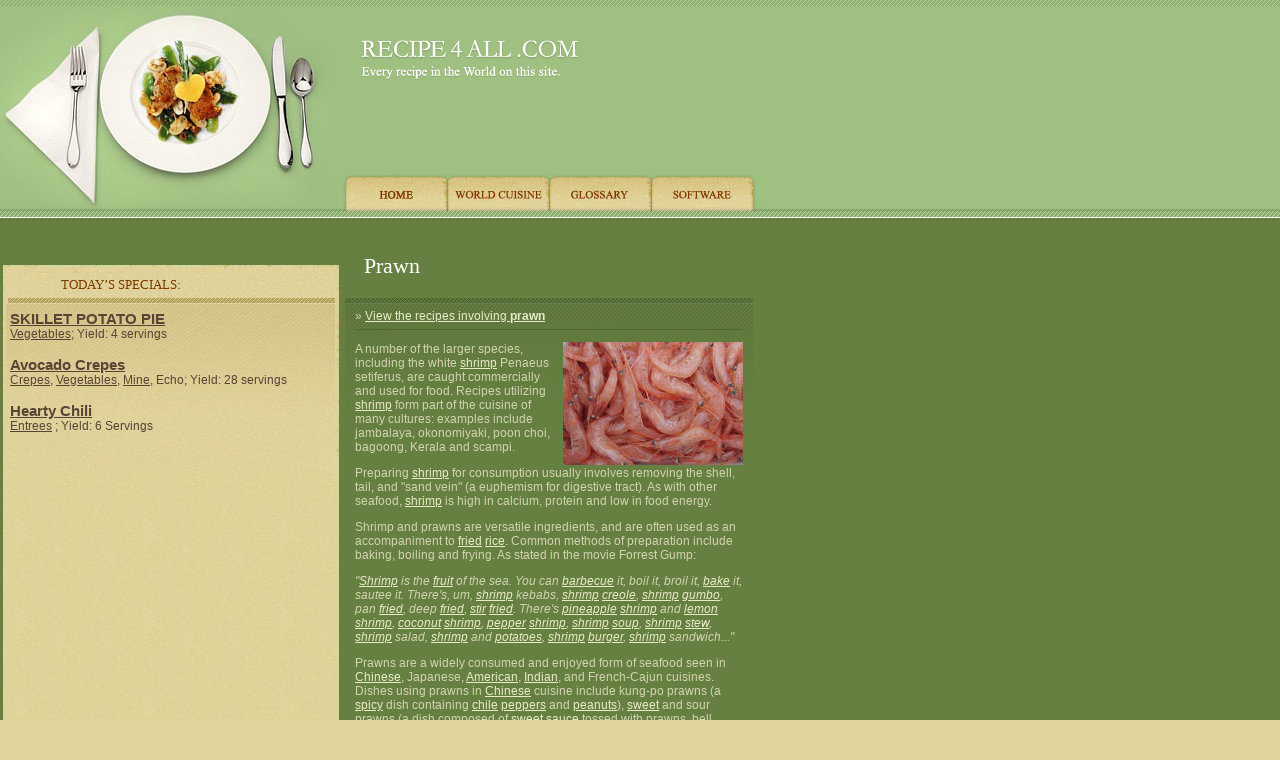

--- FILE ---
content_type: text/html; charset=ISO-8859-1
request_url: http://recipe4all.com/ingredient/prawn/
body_size: 3533
content:
<!DOCTYPE HTML PUBLIC "-//W3C//DTD HTML 4.01 Transitional//EN">
<HTML>
<HEAD>
<TITLE>Prawn Ingredient</TITLE>
<META HTTP-EQUIV="Content-Type" CONTENT="text/html; charset=windows-1251">
<LINK HREF="/style.css" TYPE="text/css" REL="stylesheet">

</HEAD>

<BODY BGCOLOR="#E1D39C" LEFTMARGIN=0 TOPMARGIN=0 MARGINWIDTH=0 MARGINHEIGHT=0>
<script type="text/javascript">
window.google_analytics_uacct = "UA-89414-1";
</script>
<TABLE WIDTH=100% BORDER=0 CELLPADDING=0 CELLSPACING=0>
	<!-- start UA dep -->
	<TR>
		<TD background="/images/r1.gif">			<TABLE WIDTH=766 BORDER=0 CELLPADDING=0 CELLSPACING=0>

<!-- as t -->
          <TR>
            <TD bgcolor="#9FC081"> <TABLE WIDTH=766 BORDER=0 CELLPADDING=0 CELLSPACING=0>
              <TR>
                <TD background="/images/bak3.gif"><a href="/"><IMG SRC="/images/4.jpg" WIDTH=340 HEIGHT=174 border="0" alt="Recipe 4 All: Prawn Ingredient "></a></TD>
                <TD background="/images/bak3.gif" WIDTH=426 HEIGHT=174 ><div style="padding-top:40px;padding-left:21px;padding-right:40px "><a href="/"><img src="/images/logo.gif" width="269" height="40" border="0" alt="Recipe4all.com &mdash; Every recipe in the World on this site."></a><br><img src="/images/spacer.gif" height="15px"><br>
				    
				</div></TD>
              </TR>
            </TABLE></TD>
          </TR>
          <TR>
            <TD> <TABLE WIDTH=766 BORDER=0 CELLPADDING=0 CELLSPACING=0>
              <TR>
                <TD bgcolor="#9FC081"> <a href="/"><IMG SRC="/images/m0.jpg" WIDTH=343 HEIGHT=37 border="0" alt="Recipe 4 All: Prawn Ingredient"></a></TD>
                <TD bgcolor="#9FC081"> <a href="/"><IMG SRC="/images/m1.jpg"  WIDTH=104 HEIGHT=37 border="0"></a></TD>
                <TD bgcolor="#9FC081"> <a href="/geo/"><IMG SRC="/images/m2.jpg"  WIDTH=102 HEIGHT=37 border="0"></a></TD>
                <TD bgcolor="#9FC081"> <a href="/glossary/"><IMG SRC="/images/m3.jpg"  WIDTH=102 HEIGHT=37 border="0"></a></TD>
                <TD bgcolor="#9FC081"> <a href="/software/"><IMG SRC="/images/m4.jpg"  WIDTH=105 HEIGHT=37 border="0"></a></TD>
                <TD bgcolor="#9FC081"> <IMG SRC="/images/m5.jpg" WIDTH=10 HEIGHT=37 ></TD>
              </TR>
            </TABLE></TD>
          </TR>
          <TR>
            <TD background="/images/bak2.gif" WIDTH=766 HEIGHT=6 ></TD>
          </TR>
        </TABLE></TD>
		<TD width="100%" background="/images/r1-1.gif" bgcolor="#9FC081"></TD>
	</TR>

	<!-- end UA dep -->
	<TR>
		<TD bgcolor="#FFFFFF">
			<IMG SRC="/images/spacer.gif" WIDTH=766 HEIGHT=1 ></TD>
					<TD bgcolor="#FFFFFF" width="100%">
			<IMG SRC="/images/spacer.gif"  HEIGHT=1 ></TD>
	</TR>
	<TR>
		<TD bgcolor="#668041">
			<div style="padding-top:7px; padding-left:15px">
				
<script type="text/javascript"><!--
google_ad_client = "pub-1593631912491035";
/* R4A-top-adlinks 728x15 */
google_ad_slot = "5846092772";
google_ad_width = 728;
google_ad_height = 15;
//-->
</script>
<script type="text/javascript"
src="http://pagead2.googlesyndication.com/pagead/show_ads.js">
</script>

			</div>
		</TD>
		<TD bgcolor="#668041" width="100%">
			<IMG SRC="/images/spacer.gif"  HEIGHT=1 >
		</TD>
	</TR>
	<TR>
		<TD background="/images/1.jpg" WIDTH=766 HEIGHT=64 bgcolor="#668041"><table width="766"  border="0" cellspacing="0" cellpadding="0">
  <tr>
    <td width="346"><div style="padding-top:37px;padding-left:61px" class="text1">TODAY’S SPECIALS:</div></td>
    <td width="420" bgcolor="#668041"><h1 style="padding-top:13px;padding-left:18px">Prawn</h1></td>
  </tr>
</table>
</TD>
			<TD width="100%" bgcolor="#668041" rowspan="3" ></TD>
	</TR>
	<TR>
		<TD><TABLE WIDTH=766 BORDER=0 CELLPADDING=0 CELLSPACING=0>
	<TR>
		<TD bgcolor="#668041" WIDTH=3 HEIGHT=247 ></TD>
		<TD background="/images/bak4.jpg" WIDTH=336 HEIGHT=247  ><table background="/images/5.jpg" WIDTH=336 HEIGHT=247  style="background-repeat:no-repeat "  border="0" cellspacing="0" cellpadding="0">
  <tr>
    <td>
    	<div style="padding: 7px; font-size:11pt;">
	    	<a href="/recipe/SKILLET-POTATO-PIE-4619/"><b>SKILLET POTATO PIE</b></a><br><small><a href="/dishes/vegetable/">Vegetables</a>; Yield: 4 servings</small><br><br><a href="/recipe/Avocado-Crepes-4730/"><b>Avocado Crepes</b></a><br><small><a href="/dishes/crepe/">Crepes</a>, <a href="/dishes/vegetable/">Vegetables</a>, <a href="/dishes/mine/">Mine</a>, Echo; Yield: 28 servings</small><br><br><a href="/recipe/Hearty-Chili-4841/"><b>Hearty Chili</b></a><br><small><a href="/dishes/entree/">Entrees</a> ; Yield: 6 Servings</small>
    	</div>
    	
    	<center style="padding-bottom: 5px;">
	    	
<script type="text/javascript"><!--
google_ad_client = "ca-pub-1593631912491035";
/* R4 left */
google_ad_slot = "6651407023";
google_ad_width = 336;
google_ad_height = 280;
//-->
</script>
<script type="text/javascript"
src="http://pagead2.googlesyndication.com/pagead/show_ads.js">
</script>

	    	
<script type="text/javascript"><!--
google_ad_client = "ca-pub-1593631912491035";
/* R4 left */
google_ad_slot = "6651407023";
google_ad_width = 336;
google_ad_height = 280;
//-->
</script>
<script type="text/javascript"
src="http://pagead2.googlesyndication.com/pagead/show_ads.js">
</script>

	    </center>
    </td>
  </tr>
</table>
</TD>
		<TD bgcolor="#668041" WIDTH=6 HEIGHT=247 ></TD>
		<TD  WIDTH=408 HEIGHT=247 bgcolor="#668041"><table width="408" height="100%"  border="0" cellspacing="0" cellpadding="0">
  <tr>
    <td height="100%" background="/images/t.jpg" style="background-repeat:no-repeat;padding-top:5px; padding-left:10px; padding-right:10px;" class="lg">

    	&raquo; <a href="/dishes/contain-prawn/" class="lg">View the recipes involving <b>prawn</b></a>
<hr color="#4F6830" size="1"><p><img src="/ingr_images/shrimp.jpg" align="right">A number of the larger species, including the white <a href="/ingredient/shrimp/" class="lg">shrimp</a> Penaeus setiferus, are caught commercially and used for food. Recipes utilizing <a href="/ingredient/shrimp/" class="lg">shrimp</a> form part of the cuisine of many cultures: examples include jambalaya, okonomiyaki, poon choi, bagoong, Kerala and scampi.</p><p>Preparing <a href="/ingredient/shrimp/" class="lg">shrimp</a> for consumption usually involves removing the shell, tail, and "sand vein" (a euphemism for digestive tract). As with other seafood, <a href="/ingredient/shrimp/" class="lg">shrimp</a> is high in calcium, protein and low in food energy.</p><p>Shrimp and prawns are versatile ingredients, and are often used as an accompaniment to <a href="/dishes/fried/" class="lg">fried</a> <a href="/ingredient/rice/" class="lg">rice</a>. Common methods of preparation include baking, boiling and frying. As stated in the movie Forrest Gump:</p><p><i>"<a href="/ingredient/shrimp/" class="lg">Shrimp</a> is the <a href="/dishes/fruit/" class="lg">fruit</a> of the sea. You can <a href="/dishes/barbecue/" class="lg">barbecue</a> it, boil it, broil it, <a href="/dishes/bake/" class="lg">bake</a> it, sautee it. There's, um, <a href="/ingredient/shrimp/" class="lg">shrimp</a> kebabs, <a href="/ingredient/shrimp/" class="lg">shrimp</a> <a href="/dishes/creole/" class="lg">creole</a>, <a href="/ingredient/shrimp/" class="lg">shrimp</a> <a href="/dishes/gumbo/" class="lg">gumbo</a>, pan <a href="/dishes/fried/" class="lg">fried</a>, deep <a href="/dishes/fried/" class="lg">fried</a>, <a href="/dishes/stir/" class="lg">stir</a> <a href="/dishes/fried/" class="lg">fried</a>. There's <a href="/dishes/pineapple/" class="lg">pineapple</a> <a href="/ingredient/shrimp/" class="lg">shrimp</a> and <a href="/ingredient/lemon/" class="lg">lemon</a> <a href="/ingredient/shrimp/" class="lg">shrimp</a>, <a href="/dishes/coconut/" class="lg">coconut</a> <a href="/ingredient/shrimp/" class="lg">shrimp</a>, <a href="/ingredient/pepper/" class="lg">pepper</a> <a href="/ingredient/shrimp/" class="lg">shrimp</a>, <a href="/ingredient/shrimp/" class="lg">shrimp</a> <a href="/dishes/soup/" class="lg">soup</a>, <a href="/ingredient/shrimp/" class="lg">shrimp</a> <a href="/dishes/stew/" class="lg">stew</a>, <a href="/ingredient/shrimp/" class="lg">shrimp</a> salad, <a href="/ingredient/shrimp/" class="lg">shrimp</a> and <a href="/ingredient/potatoes/" class="lg">potatoes</a>, <a href="/ingredient/shrimp/" class="lg">shrimp</a> <a href="/dishes/burger/" class="lg">burger</a>, <a href="/ingredient/shrimp/" class="lg">shrimp</a> sandwich..."</i></p><p>Prawns are a widely consumed and enjoyed form of seafood seen in <a href="/dishes/chinese/" class="lg">Chinese</a>, Japanese, <a href="/dishes/american/" class="lg">American</a>, <a href="/dishes/indian/" class="lg">Indian</a>, and French-Cajun cuisines. Dishes using prawns in <a href="/dishes/chinese/" class="lg">Chinese</a> cuisine include kung-po prawns (a <a href="/dishes/spicy/" class="lg">spicy</a> dish containing <a href="/ingredient/chile/" class="lg">chile</a> <a href="/ingredient/pepper/" class="lg">peppers</a> and <a href="/dishes/peanut/" class="lg">peanuts</a>), <a href="/dishes/sweet/" class="lg">sweet</a> and sour prawns (a dish composed of <a href="/dishes/sweet/" class="lg">sweet</a> <a href="/dishes/sauce/" class="lg">sauce</a> tossed with prawns, bell <a href="/ingredient/pepper/" class="lg">peppers</a>, <a href="/ingredient/onion/" class="lg">onions</a>, and <a href="/dishes/pineapple/" class="lg">pineapple</a>), and <a href="/dishes/fried/" class="lg">fried</a> king prawns in batter. In Japanese cuisine dishes that use prawns include tempura and sushi. In French-Cajun and southern <a href="/dishes/american/" class="lg">American</a> cuisines prawns are commonly <a href="/dishes/fried/" class="lg">fried</a> in a cornmeal or <a href="/ingredient/beer/" class="lg">beer</a> batter. These deep <a href="/dishes/fried/" class="lg">fried</a> prawns are frequently served along <a href="/dishes/side/" class="lg">side</a> hushpuppies, <a href="/dishes/french/" class="lg">french</a> fries, macaroni and <a href="/ingredient/cheese/" class="lg">cheese</a>, southern-style coleslaw, collard greens, and corn-on-the-cob. <a href="/dishes/fried/" class="lg">Fried</a> prawns are also placed on a French-style <a href="/dishes/bun/" class="lg">bun</a> with a <a href="/dishes/spicy/" class="lg">spicy</a> <a href="/dishes/sauce/" class="lg">sauce</a> (po-boys). The most frequent <a href="/dishes/cajun/" class="lg">Cajun</a> use of prawns is in <a href="/dishes/gumbo/" class="lg">gumbos</a> and jambalaya. In <a href="/dishes/indian/" class="lg">Indian</a> cuisine prawns are most frequently used in curries. Depending on the state in India you are in, is depending on the ingredents used and the method of cooking.</p><p>To prepare the prawns for cooking it is always a wise idea to "de-vein" them by slicing their backs down to the tail, then taking off the dark vein running down the back. This helps the texture of the prawns and makes them more enjoyable.</p>
    	<br><br>
    	Season specials: <a href="/dishes/easter/" class="lg">Easter Recipes</a>, <a href="/dishes/passover/" class="lg">Passover Recipes</a>, <a href="/dishes/christmas/" class="lg">Christmas Recipes</a>, <a href="/dishes/season/" class="lg">Season Recipes</a>, <a href="/dishes/christmas/" class="lg">Xmas Recipes</a>

	</td>
  </tr>
</table></TD>
		<TD bgcolor="#668041" WIDTH=13 HEIGHT=247 ></TD>
	</TR>
</TABLE></TD>
	</TR>
	<TR>
		<TD bgcolor="#668041">
			<IMG SRC="/images/2.jpg" WIDTH=766 HEIGHT=27></TD>
	</TR>
	
	<TR> 
		<TD background="/images/3.gif" style="background-position:top left " WIDTH=766 HEIGHT=52 >
		<div style="padding-top:16px;text-align:center;">
			<a href="/">Home</a> | <a href="/geo/">World Cuisine</a> | <a href="/glossary/">Glossary</a> | <a href="/software/">Software</a> | <a href="/privacy/">Privacy Policy</a>
		</div></TD>
		<TD background="/images/r2.gif" width="100%"></TD>
	</TR>
</TABLE>

<div style="position:absolute; left: 760px; top: 305px;">

<script type="text/javascript"><!--
google_ad_client = "ca-pub-1593631912491035";
/* R4 right */
google_ad_slot = "4186050125";
google_ad_width = 336;
google_ad_height = 280;
//-->
</script>
<script type="text/javascript"
src="http://pagead2.googlesyndication.com/pagead/show_ads.js">
</script>

</div>

<script type="text/javascript">
var gaJsHost = (("https:" == document.location.protocol) ? "https://ssl." : "http://www.");
document.write(unescape("%3Cscript src='" + gaJsHost + "google-analytics.com/ga.js' type='text/javascript'%3E%3C/script%3E"));
</script>
<script type="text/javascript">
var pageTracker = _gat._getTracker("UA-89414-1");
pageTracker._trackPageview();
</script>

</BODY>
</HTML>



--- FILE ---
content_type: text/html; charset=utf-8
request_url: https://www.google.com/recaptcha/api2/aframe
body_size: 268
content:
<!DOCTYPE HTML><html><head><meta http-equiv="content-type" content="text/html; charset=UTF-8"></head><body><script nonce="_Jj0cNHPQjeJAICnP7Xn_g">/** Anti-fraud and anti-abuse applications only. See google.com/recaptcha */ try{var clients={'sodar':'https://pagead2.googlesyndication.com/pagead/sodar?'};window.addEventListener("message",function(a){try{if(a.source===window.parent){var b=JSON.parse(a.data);var c=clients[b['id']];if(c){var d=document.createElement('img');d.src=c+b['params']+'&rc='+(localStorage.getItem("rc::a")?sessionStorage.getItem("rc::b"):"");window.document.body.appendChild(d);sessionStorage.setItem("rc::e",parseInt(sessionStorage.getItem("rc::e")||0)+1);localStorage.setItem("rc::h",'1768438894142');}}}catch(b){}});window.parent.postMessage("_grecaptcha_ready", "*");}catch(b){}</script></body></html>